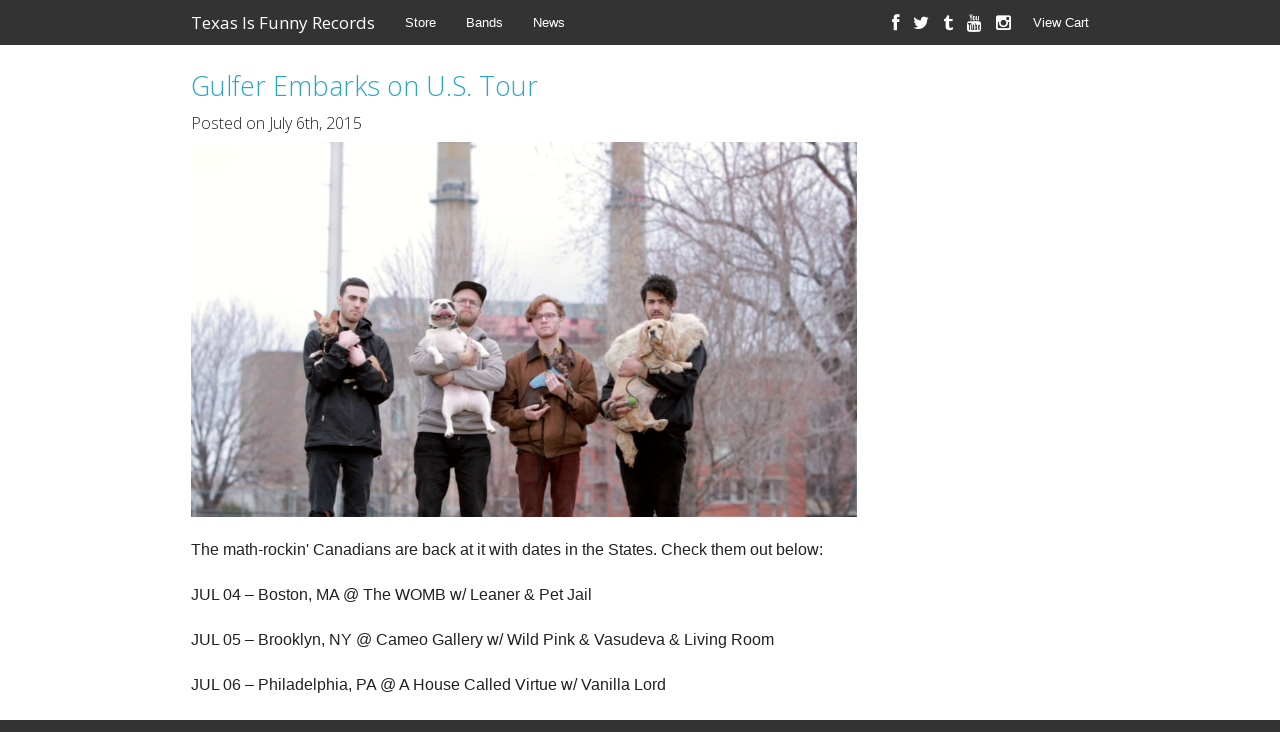

--- FILE ---
content_type: text/html
request_url: http://www.texasisfunny.com/news/posts/5835-gulfer-embarks-on-u-s-tour
body_size: 2368
content:
<!doctype html>
<html class="no-js" lang="en">
  <head>
    <meta charset="utf-8" />
    <meta name="viewport" content="width=device-width, initial-scale=1.0, maximum-scale=1.0;" />
    <title>
      Texas Is Funny Records

      
        - News
      
    </title>

  
    <meta name="description" content="The math-rockin&#39; Canadians are back at it with dates in the States. Check them out below:JUL 04 – Boston, MA @ The WOMB w/ Leaner &amp;amp; Pet JailJUL 05 – Brooklyn, NY @ Cameo Gallery w/ Wild Pink &amp;amp; Vasudeva &amp;amp; Living RoomJUL 06 – Philadelphia, PA @ A House Called Virtue w/ Vanilla LordJUL 07 – Baltimore, MD @ CCAS w/ Fine, Fine &amp;amp; Body ThiefJUL 08 – Durham, NC @ the Pinhook w/ the Bronzed ChorusJUL 09 – Charlotte, NC @ Snug Harbor w/ It Looks Sad.JUL 10 – Atlanta, GA @ Wonderroot w/ Blis.JUL 11 – Knoxville, TN @ the Longbranch Saloon w/ LionsJUL 12 – Nashville, TN @ Exponent ManorJUL 13 – Louisville, KY @ Spinelli’s w/ Messes &amp;amp; Android 13JUL 14 – Chicago, IL @ Subt downstairs w/ MonobodyJUL 15 – Ann Arbour, MI @ the Metal Frat w/ Oliver Houston &amp;amp; SenpaiJUL 16 – Akron, OH @ It’s A Kling Thing! w/ Narrow/ArrowJUL 17 – Pittsburgh, PA @ City Grows w/ Fun HomeJUL 18 – Buffalo, NY @ the Glitterbox w/ Del PaxtonJUL 19 – Toronto, ON @ 8-11 w/ Breakfast &amp;amp; NanetteJUL 20 – Montreal, QC @ Casa del Popolo w/ Strange Kids"/>
    <meta property="og:title" content="Gulfer Embarks on U.S. Tour"/>
    <meta property="og:description" content="The math-rockin&#39; Canadians are back at it with dates in the States. Check them out below:JUL 04 – Boston, MA @ The WOMB w/ Leaner &amp;amp; Pet JailJUL 05 – Brooklyn, NY @ Cameo Gallery w/ Wild Pink &amp;amp; Vasudeva &amp;amp; Living RoomJUL 06 – Philadelphia, PA @ A House Called Virtue w/ Vanilla LordJUL 07 – Baltimore, MD @ CCAS w/ Fine, Fine &amp;amp; Body ThiefJUL 08 – Durham, NC @ the Pinhook w/ the Bronzed ChorusJUL 09 – Charlotte, NC @ Snug Harbor w/ It Looks Sad.JUL 10 – Atlanta, GA @ Wonderroot w/ Blis.JUL 11 – Knoxville, TN @ the Longbranch Saloon w/ LionsJUL 12 – Nashville, TN @ Exponent ManorJUL 13 – Louisville, KY @ Spinelli’s w/ Messes &amp;amp; Android 13JUL 14 – Chicago, IL @ Subt downstairs w/ MonobodyJUL 15 – Ann Arbour, MI @ the Metal Frat w/ Oliver Houston &amp;amp; SenpaiJUL 16 – Akron, OH @ It’s A Kling Thing! w/ Narrow/ArrowJUL 17 – Pittsburgh, PA @ City Grows w/ Fun HomeJUL 18 – Buffalo, NY @ the Glitterbox w/ Del PaxtonJUL 19 – Toronto, ON @ 8-11 w/ Breakfast &amp;amp; NanetteJUL 20 – Montreal, QC @ Casa del Popolo w/ Strange Kids"/>
    <meta property="og:type" content="news"/>
    <meta property="og:url" content="http://www.texasisfunny.com/news/posts/5835-gulfer-embarks-on-u-s-tour"/>
    <meta property="og:site_name" content="Texas Is Funny Records"/>
    <meta property="fb:admins" content="763253266"/>
  

  
    <link rel="alternate" type="application/atom+xml" title="Texas Is Funny Records - News Feed" href="http://www.texasisfunny.com/news.xml"/>
  

    

    <link href="https://s6.limitedrun.com/normalize-1516774186.css" media="screen" rel="stylesheet" type="text/css"/>
    <link href="https://s6.limitedrun.com/foundation-1516774186.min.css" media="screen" rel="stylesheet" type="text/css"/>
    <link href="https://s8.limitedrun.com/asset/themes/2870-20150422020522000000000/facades/11363-20181122000330000000000/default-59f8ff6d82629bb7cea7463a45ff8766.css" media="screen" rel="stylesheet" type="text/css"/>
    <link href="https://netdna.bootstrapcdn.com/font-awesome/4.0.3/css/font-awesome.css" media="screen" rel="stylesheet" type="text/css"/>

    <script src="https://s6.limitedrun.com/modernizr-1516774186.js"></script>

  
  </head>
  <body>
    <div class="contain-to-grid fixed">
      <nav class="top-bar" data-topbar>
        <ul class="title-area">
          <li class="name">
            <h1><a href="/">Texas Is Funny Records</a></h1>
          </li>
          <li class="toggle-topbar menu-icon">
            <a href="#"><span></span></a>
          </li>
        </ul>

        <section class="top-bar-section">
          <ul class="left">
            
              <li>
                <a href="/store">Store</a>
              </li>
            

            
              <li><a href="/roster">Bands</a></li>
            
              <li><a href="/news">News</a></li>
            
          </ul>

          <ul class="right">
            <li><a id="view-cart" onclick="javascript:Store.cart.show();">View Cart</a></li>
          </ul>

          <ul class="social right">
            
              <li><a href="http://facebook.com/username" target="_blank"><i class="fa fa-lg fa-facebook"></i></a></li>
            

            
              <li><a href="http://twitter.com/username" target="_blank"><i class="fa fa-lg fa-twitter"></i></a></li>
            

            
              <li><a href="http://username.tumblr.com" target="_blank"><i class="fa fa-lg fa-tumblr"></i></a></li>
            

            
              <li><a href="http://youtube.com/texasisfunny" target="_blank"><i class="fa fa-lg fa-youtube"></i></a></li>
            

            
              <li><a href="http://instagram.com/texasisfunny" target="_blank"><i class="fa fa-lg fa-instagram"></i></a></li>
            
          </ul>
        </section>
      </nav>
    </div>

    <div class="content-container">
      <div>
        <div class="row">
  <div class="large-9 columns" role="content">
    <article>
      <h3><a href="/news/posts/5835-gulfer-embarks-on-u-s-tour">Gulfer Embarks on U.S. Tour</a></h3>
      <h6>Posted on July 6th, 2015</h6>

      
<p><img style="cursor: default;" src="https://s9.limitedrun.com/images/1138000/gulfer2.jpg"></p>

<p>The math-rockin' Canadians are back at it with dates in the States. Check them out below:<br>
</p>

<p>JUL 04 – Boston, MA @ The WOMB w/ Leaner &amp; Pet Jail</p>

<p>JUL 05 – Brooklyn, NY @ Cameo Gallery w/ Wild Pink &amp; Vasudeva &amp; Living Room</p>

<p>JUL 06 – Philadelphia, PA @ A House Called Virtue w/ Vanilla Lord</p>

<p>JUL 07 – Baltimore, MD @ CCAS w/ Fine, Fine &amp; Body Thief</p>

<p>JUL 08 – Durham, NC @ the Pinhook w/ the Bronzed Chorus</p>

<p>JUL 09 – Charlotte, NC @ Snug Harbor w/ It Looks Sad.</p>

<p>JUL 10 – Atlanta, GA @ Wonderroot w/ Blis.</p>

<p>JUL 11 – Knoxville, TN @ the Longbranch Saloon w/ Lions</p>

<p>JUL 12 – Nashville, TN @ Exponent Manor</p>

<p>JUL 13 – Louisville, KY @ Spinelli’s w/ Messes &amp; Android 13</p>

<p>JUL 14 – Chicago, IL @ Subt downstairs w/ Monobody</p>

<p>JUL 15 – Ann Arbour, MI @ the Metal Frat w/ Oliver Houston &amp; Senpai</p>

<p>JUL 16 – Akron, OH @ It’s A Kling Thing! w/ Narrow/Arrow</p>

<p>JUL 17 – Pittsburgh, PA @ City Grows w/ Fun Home</p>

<p>JUL 18 – Buffalo, NY @ the Glitterbox w/ Del Paxton</p>

<p>JUL 19 – Toronto, ON @ 8-11 w/ Breakfast &amp; Nanette</p>

<p>JUL 20 – Montreal, QC @ Casa del Popolo w/ Strange Kids</p>

    </article>
  </div>
</div>
      </div>
    </div>

    <div class="footer-container">
      <div>
        <div class="row">
          <div class="large-12 columns">
            <p>
              &copy; 2026 Texas Is Funny Records - Powered by <a href="http://limitedrun.com/?ref=store">Limited Run</a>
            </p>
          </div>
        </div>
      </div>
    </div>

    <script src="https://code.jquery.com/jquery-2.0.3.min.js"></script>
    <script src="https://s6.limitedrun.com/foundation-1516774186.min.js"></script>
    <script>
      $(document).foundation({
        orbit: {
          bullets: false,
          navigation_arrows: false,
          resume_on_mouseout: true,
          slide_number: false
        }
      });
    </script>

    <!-- The following store.js script is required for every page. Do not remove it. -->
    <script src="//static.getclicky.com/js" type="text/javascript"></script>
<script src="https://s7.limitedrun.com/assets/store-09b01c291f57ee28245fe52217aae8f551bf0e17234281c4e7bbcf5f1baeb02a.js"></script>
    <!-- /store.js -->
  </body>
</html>


--- FILE ---
content_type: text/css
request_url: https://s8.limitedrun.com/asset/themes/2870-20150422020522000000000/facades/11363-20181122000330000000000/default-59f8ff6d82629bb7cea7463a45ff8766.css
body_size: 9823
content:
/* Foundation Overrides */

a {
  color: #2ba6cb;
}

a:hover, a:focus {
  color: #2795b6;
}

.button {
  background-color: #2ba6cb;
  border-color: #2795b6;
  color: #ffffff;
}

.button:hover, .button:focus {
  background-color: #2795b6;
  border-color: #2795b6;
  color: #ffffff;
}

.hide {
  display: none !important;
}

.orbit-container {
  margin: 0 0 1.1875rem 0;
}

.orbit-container .orbit-slides-container li {
  text-align: center;
}

.orbit-container .orbit-slides-container li img {
  margin: 0 auto;
}

.orbit-container .orbit-timer {
  visibility: hidden;
}

.orbit-container .orbit-bullets-container .orbit-bullets {
  margin-bottom: 0.59375rem;
}

.postfix {
  height: 2.125rem;
}

.postfix.button {
  height: 2.125rem;
  line-height: 2.125rem;
}

nav.pagination {
  display: block;
  font-size: 1rem;
  height: 1.5rem;
  line-height: 1.6;
  margin-left: -0.3125rem;
}

nav.pagination span {
  color: #999999;
  font-size: 0.875rem;
  height: 1.5rem;
  margin-left: 0.3125rem;
}

nav.pagination span a, nav.pagination span.current, nav.pagination span.inactive {
  background-color: transparent;
  -webkit-border-radius: 3px;
  border-radius: 3px;
  color: #999999;
  display: block;
  padding: 0.0625rem 0.625rem 0.0625rem;
}

nav.pagination span:hover a, nav.pagination span a:focus {
  background-color: #e6e6e6;
  color: #999999;
}

nav.pagination span.inactive {
  background-color: transparent;
  color: #999999;
  cursor: default;
}

nav.pagination span.inactive:hover, nav.pagination span.inactive:focus {
  background-color: transparent;
}

nav.pagination span.current {
  background-color: #2ba6cb;
  color: #ffffff;
  font-weight: bold;
  cursor: default;
}

nav.pagination span.current:hover, nav.pagination span.current:focus {
  background-color: #2ba6cb;
  color: #ffffff;
}

nav.pagination span {
  float: left;
  display: block;
}

.pagination-centered nav.pagination span {
  float: none;
  display: inline-block;
}

.postfix {
  height: 2.2125rem;
}


.th {
  border: none;
  -webkit-box-shadow: none;
  box-shadow: none; }

  .th:hover, .th:focus {
    -webkit-box-shadow: none;
    box-shadow: none; }


.top-bar .title-area .name h1 a img {
  height: auto;
  margin-top: -2px;
  max-height: 42px;
  max-width: 175px;
  width: auto;
}

.top-bar-section ul li > a {
  font-weight: 300;
}

@media only screen and (min-width: 40.063em) {
  .top-bar-section .social li a {
    padding: 0 7px;
  }

  h1 a.right, h2 a.right, h3 a.right, h4 a.right, h5 a.right {
    font-size: 0.5em;
    margin-top: 1.5em;
  }
}


/* Layout */

body {
  
    background-color: #333333;
  
  color: #222222;
}

h1, h2, h3, h4, h5, h6 {
  color: #222222;
}

.content-container {
  
    background-color: #ffffff;
  
}

.content-container > div {
  background-color: rgba(255, 255, 255, 0.85);
  margin: 0 auto;
  padding: 1.1875rem 0;
  max-width: 58em;
  width: 100%;
}

.content-container h1 .right, .content-container h2 .right, .content-container h3 .right, .content-container h4 .right, .content-container h5 .right {
  font-size: 0.65em;
  margin-top: 0.5em;
}

.content-container h1 + hr, .content-container h2 + hr, .content-container h3 + hr, .content-container h4 + hr, .content-container h5 + hr {
  margin-top: 0;
}

.footer-container {
  color: #ffffff;
}

.footer-container > div {
  margin: 0 auto;
  padding: 1.1875rem 0;
  max-width: 58em;
  width: 100%;
}

.footer-container p, .footer-container ul {
  color: #ffffff;
  font-size: 0.75rem;
}

.footer-container a {
  color: #f9f9f9;
}

.footer-container a:hover {
  color: #ffffff;
}


/* Errors */

#error {
  padding: 100px 0 150px 0;
}

#error h3 {
  text-align: center;
}

#error p {
  text-align: center;
}


/* Product Grid */

.product {
  margin: 0 auto;
  max-width: 202px;
}

.product a.th {
  display: block;
  height: 200px;
  line-height: 200px;
  position: relative;
  text-align: center;
}

@media (max-width: 400px) {

  .product a.th {
    height: 150px;
    line-height: 150px;
  }
  
  .product a.th img {
    max-height: 100%;
    max-width: 100%;
  }
}

.product a.th .panel-banner {
  background-color: rgba(0, 0, 0, 0.55);
  bottom: 0;
  color: #ffffff;
  font-size: 0.75rem;
  line-height: 1.25rem;
  margin: 0 0 0 0;
  padding: 0.25rem;
  position: absolute;
  text-align: center;
  width: 100%;
  z-index: 100;
}

.product .panel {
  background-color: transparent;
  border-color: transparent;
  font-size: 0.9rem;
  padding: 0.25rem 0rem;
}

.product .panel div {
  display: block;
  margin-bottom: 0em;
  overflow: hidden;
  text-overflow: ellipsis;
  white-space: nowrap;
}

.product .panel-info div + div {
  font-size: 0.75rem;
  margin-top: 0rem;
}


/* Product Page */

#product {

}

#product .clearing-assembled {
  
  margin: 0 auto 1.1875rem auto;
  max-width: 432px;
}

#product .clearing-assembled .clearing-thumbs li {
  text-align: center;
  width: 100%;
}

#product .clearing-assembled .clearing-thumbs li + li {
  height: 125px;
  line-height: 125px;
  margin: 0;
  padding: 5px;
  text-align: center;
  width: 33%;
}

@media (max-width: 400px) {

  #product .clearing-assembled .clearing-thumbs li + li {
    height: 75px;
    line-height: 75px;
  }
}

#product .clearing-assembled .clearing-thumbs li + li a img {
  max-height: 100%;
  max-width: 100%;
}

#product .clearing-assembled.clearing-blackout {
  max-width: 100%;
}

#product .clearing-assembled.clearing-blackout .clearing-thumbs li {
  width: 120px !important;
}

#product .panel {
  background-color: transparent;
  border-color: transparent;
  font-size: 0.9rem;
  padding: 0.5rem;
}

#product .panel div {
  display: block;
  margin-bottom: 0;
  overflow: hidden;
  text-overflow: ellipsis;
  white-space: nowrap;
}

#product .panel-banner {
  background-color: rgba(0, 0, 0, 0.55);
  color: #ffffff;
  font-size: 0.75rem;
  line-height: 1.25rem;
  margin: 0 0 1.1875rem 0;
  padding: 0.25rem;
  text-align: center;
}

#product .soundcloud-container {
  margin-bottom: 1.1875rem;
}

#product .add-to-cart-container {

}


/* Event Grid */

.event {
  margin: 0 auto;
  max-width: 202px;
}

.event a.th {
  display: block;
  height: 200px;
  line-height: 200px;
  position: relative;
  text-align: center;
}

@media (max-width: 400px) {

  .event a.th {
    height: 150px;
    line-height: 150px;
  }
  
  .event a.th img {
    max-height: 100%;
    max-width: 100%;
  }
}

.event a.th .panel-banner {
  background-color: rgba(0, 0, 0, 0.55);
  bottom: 0;
  color: #ffffff;
  font-size: 0.75rem;
  line-height: 1.25rem;
  margin: 0 0 0 0;
  padding: 0.25rem;
  position: absolute;
  text-align: center;
  width: 100%;
  z-index: 100;
}

.event .panel {
  background-color: transparent;
  border-color: transparent;
  font-size: 0.9rem;
  padding: 0.25rem 0rem;
}

.event .panel div {
  display: block;
  margin-bottom: 0rem;
  overflow: hidden;
  text-overflow: ellipsis;
  white-space: nowrap;
}

.event .panel-info div + div {
  font-size: 0.75rem;
  margin-top: 0rem;
}


/* Event Page */

#event {

}

#event .clearing-assembled {
  
  margin: 0 auto 1.1875rem auto;
  max-width: 432px;
}

#event .clearing-assembled .clearing-thumbs li {
  text-align: center;
  width: 100%;
}

#event .clearing-assembled .clearing-thumbs li + li {
  height: 125px;
  line-height: 125px;
  margin: 0;
  padding: 5px;
  text-align: center;
  width: 33%;
}

@media (max-width: 400px) {

  #event .clearing-assembled .clearing-thumbs li + li {
    height: 75px;
    line-height: 75px;
  }
}

#event .clearing-assembled .clearing-thumbs li + li a img {
  max-height: 100%;
  max-width: 100%;
}

#event .clearing-assembled.clearing-blackout {
  max-width: 100%;
}

#event .clearing-assembled.clearing-blackout .clearing-thumbs li {
  width: 120px !important;
}

#event .panel {
  background-color: transparent;
  border-color: transparent;
  font-size: 0.9rem;
  padding: 0.5rem;
}

#event .panel div {
  display: block;
  margin-bottom: 0;
  overflow: hidden;
  text-overflow: ellipsis;
  white-space: nowrap;
}

#event .panel-banner {
  background-color: rgba(0, 0, 0, 0.55);
  color: #ffffff;
  font-size: 0.75rem;
  line-height: 1.25rem;
  margin: 0 0 1.1875rem 0;
  padding: 0.25rem;
  text-align: center;
}

#event .map-container {
  margin-bottom: 1.1875rem;
}

#event .soundcloud-container {
  margin-bottom: 1.1875rem;
}

#event .add-to-cart-container {

}


/* Contact Page */

#contact {

}

#contact textarea {
  height: 115px;
}

#contact #recaptcha_widget_div {
  margin: 0 0 1rem 0;
}


/* Gallery Page */

#gallery {

}

#gallery ul li > div {
  margin: 0 auto;
  max-width: 202px;
}


/* History Page */

#history {

}

#history .history-item {

}

#history .history-item .orbit-container {
  -webkit-box-shadow: 0 0 0 1px rgba(0, 0, 0, 0.2);
  box-shadow: 0 0 0 1px rgba(0, 0, 0, 0.2);
  margin: 0 auto 1.1875rem auto;
  max-width: 300px;
}

#history .history-item .release-information {
  font-family: 'Open Sans', 'Helvetica Neue', Helvetica, Helvetica, Arial, sans-serif;
  font-size: 0.8rem;
  margin-bottom: 0;
}

#history .history-item .links.inline-list a {
  font-size: 0.9rem;
}


/* Order Page */

#order {

}

#order #question .panel {
  font-size: 0.9rem;
  line-height: 1.2rem;
  padding: 0.75rem 0;
  text-align: center;
}

#order table tbody tr td + td {
  text-align: right;
}

/* Roster Page */

#roster {

}

#roster ul li > div {
  margin: 0 auto;
  max-width: 202px;
}

#roster ul li > div .panel {
  background-color: transparent;
  border-color: transparent;
  font-size: 0.9rem;
  padding: 0.25rem 0rem;
}

#roster ul li > div .panel div {
  display: block;
  margin-bottom: 0;
  overflow: hidden;
  text-overflow: ellipsis;
  white-space: nowrap;
}


/* Roster Item Page */

#roster-item {

}

#roster-item #description p {
  font-size: 0.9rem;
}

#roster-item #links .inline-list a {
  font-size: 0.9rem;
}

#roster-item #soundcloud iframe {
  margin-bottom: 1rem;
}

#roster-item #bandsintown {
  margin-bottom: 1rem;
}

--- FILE ---
content_type: application/javascript; charset=UTF-8
request_url: http://api.ipinfodb.com/v3/ip-country/?key=9d19a735d445cacfce94f5503117c4a0af894029d509efc711d91d8775d200f8&format=json&callback=Store.setCountry
body_size: 283
content:
Store.setCountry(
{
    "statusCode": "OK",
    "statusMessage": "",
    "ipAddress": "18.220.177.229",
    "countryCode": "US",
    "countryName": "United States of America"
})

--- FILE ---
content_type: text/javascript
request_url: https://s7.limitedrun.com/assets/store-09b01c291f57ee28245fe52217aae8f551bf0e17234281c4e7bbcf5f1baeb02a.js
body_size: 8953
content:
(function(){var e,t,n,i=[].indexOf||function(e){for(var t=0,n=this.length;n>t;t++)if(t in this&&this[t]===e)return t;return-1},s={}.hasOwnProperty;window.Store={config:{},country:null,ipAddress:null,mobile:!1,initialize:function(t){var n,s,o,r,a,l,c,u;null==t&&(t={}),Store.config=void 0===t?{}:t,Store.mobile=navigator.userAgent.match(/iPhone|iPod|Android|Blackberry.*WebKit/i)?!0:!1,"function"!=typeof String.prototype.trim&&(String.prototype.trim=function(){return this.replace(/^\s\s*/,"").replace(/\s\s*$/,"")}),window.console||(window.console={}),window.console.log||(window.console.log=function(){});try{for(n=!1,l={},c=document.location.search.replace(/^\?/,"").split("&"),o=0,r=c.length;r>o;o++)a=c[o],(a=a.split("="))&&(l[a[0]]=a[1]);Store.config.allowFrame&&("string"==typeof Store.config.allowFrame&&(Store.config.allowFrame=[Store.config.allowFrame]),u=top.location.hostname,i.call(Store.config.allowFrame,u)>=0&&(n=!0)),n||"cardincluded"!==l.utm_source||"overlay"!==l.utm_medium||(n=!0),n||top.location===document.location||(console.log("Frame Detected..."),top.location=document.location)}catch(d){s=d,console.log(s)}return Store.getCartSummary(),window.setTimeout(function(){try{return clicky.init(66551744)}catch(e){return s=e,console.log(s)}},1),window.setTimeout(function(){var t;return(Store.ipAddress=e.read("ip-address"))&&(t=e.read("country:"+Store.ipAddress))&&"-"!==t?Store.country=t:Store.getCountry()},1)},getCartSummary:function(){return window.setTimeout(function(){var e,t;if("function"==typeof Store.config.cartCallback)try{return e=document.createElement("script"),e.src="/cart/summary.json?callback=Store.config.cartCallback",document.body.appendChild(e)}catch(n){return t=n,console.log(t)}},1)},getCountry:function(){var e,t;return console.log("Requesting Country..."),t="9d19a735d445cacfce94f5503117c4a0af894029d509efc711d91d8775d200f8",e=document.createElement("script"),e.src="//api.ipinfodb.com/v3/ip-country/?key="+t+"&format=json&callback=Store.setCountry",document.body.appendChild(e)},setCountry:function(t){return"OK"===t.statusCode&&"-"!==t.countryCode?(console.log("  Found: "+t.countryCode),Store.country=t.countryCode,e.write("country:"+Store.ipAddress,Store.country)):void 0},overlay:{ui:null,document:null,options:{height:350,preferredWidth:420,width:420},initialize:function(){var e,t,i,s;return this.ui?void 0:(this.ui={},this.ui.mask=document.createElement("div"),this.ui.container=document.createElement("div"),this.ui.content=document.createElement("iframe"),this.ui.content.scrolling="no",n(this.ui.mask,{backgroundColor:"#000000",display:"none",height:"100%",left:"0",opacity:"0.5",position:"fixed",top:"0",width:"100%",zIndex:"5000"}),n(this.ui.container,{borderRadius:"5px",boxShadow:"0 0 18px rgba(0, 0, 0, 0.75)",boxSizing:"content-box",display:"none",height:Store.overlay.options.height+"px",overflow:"hidden",position:"absolute",width:Store.overlay.options.width+"px",zIndex:"5001"}),n(this.ui.content,{backgroundColor:"#ffffff",backgroundImage:"url(https://s6.limitedrun.com/assets/loading-large-8c44ac262c86a53203b77c2c6d9688146beaba5b0694348ef8d8aba7f313b93e.gif)",backgroundPosition:"50% 50%",backgroundRepeat:"no-repeat",backgroundSize:"32px 32px",border:"0",borderRadius:"4px",boxSizing:"content-box",height:"100%",overflow:"hidden",width:"100%"}),document.body.appendChild(this.ui.mask),document.body.appendChild(this.ui.container),this.ui.container.appendChild(this.ui.content),s=this,e=window.addEventListener?"addEventListener":"attachEvent",t=window[e],i="attachEvent"===e?"onmessage":"message",t(i,function(e){var t,n;console.log("Message Received: ",e.data);try{if(n=JSON.parse(e.data),n.resize)return s.options.height=n.resize.height,s.options.width=n.resize.width,s.center()}catch(i){return t=i,console.log("Error Parsing Message")}},!1),window.onresize=function(){var e;try{if(!Store.mobile||null===s.document||s.document.activeElement()&&"input"!==s.document.activeElement().tagName.toLowerCase())return Store.overlay.center()}catch(t){return e=t,Store.overlay.center()}},Store.mobile||(window.onscroll=function(){return Store.overlay.center()}),this.center())},center:function(){var e,t,i,s,o,r;return Store.overlay.options.preferredWidth=Store.overlay.options.width,Store.mobile&&(Store.overlay.options.width=300),n(this.ui.container,{height:Store.overlay.options.height+"px",width:Store.overlay.options.width+"px"}),window.innerWidth?(r=window.innerWidth,e=window.innerHeight,i=window.pageXOffset,s=window.pageYOffset):document.documentElement&&(document.documentElement.clientWidth||document.documentElement.clientHeight)?(r=document.documentElement.clientWidth,e=document.documentElement.clientHeight,i=0,s=document.documentElement.scrollTop):document.body&&(document.body.clientWidth||document.body.clientHeight)&&(r=document.body.clientWidth,e=document.body.clientHeight,i=0,s=document.body.scrollTop),Store.mobile?this.ui.container.style.left=Math.round((r-300)/2)+i+"px":Store.overlay.options.width>r?300>r-20?(n(this.ui.container,{width:"300px"}),this.ui.container.style.left=Math.round((r-300)/2)+i+"px"):(n(this.ui.container,{width:r-20+"px"}),this.ui.container.style.left=Math.round((r-(r-20))/2)+i+"px"):this.ui.container.style.left=Math.round((r-Store.overlay.options.width)/2)+i+"px",null!==this.document&&(o=this,window.setTimeout(function(){return Store.overlay.options.height=o.document.height(),n(o.ui.container,{height:Store.overlay.options.height+"px"})},100)),Store.overlay.options.height>e?void 0:(t=Math.round((e-Store.overlay.options.height)/5)+s,5>t&&(t=10),this.ui.container.style.top=t+"px")},show:function(e){return this.initialize(),n(this.ui.mask,{display:"block"}),n(this.ui.container,{display:"block"}),this.ui.content.src=e},hide:function(){return this.ui?(Store.getCartSummary(),n(this.ui.mask,{display:"none"}),n(this.ui.container,{display:"none"}),this.ui.content.src=""):!1}},cart:{add:function(e){return this.show("/cart/add?cart[variation_id]="+e+(Store.country?"&country="+Store.country:""))},show:function(e){return e||(e="/cart"+(Store.country?"?country="+Store.country:"")),Store.overlay.show(e)}},download:{show:function(e,t){return Store.overlay.show("/download/"+e+"/"+t)}},newsletter:{show:function(e){var t;null==e&&(e={}),e.group||(e.group=""),e.note||(e.note="");try{return e.note.length>144?!1:Store.overlay.show("/newsletter/subscription?group="+e.group+"&note="+encodeURIComponent(e.note))}catch(n){t=n}}},requestNotification:function(e,t){var n;try{switch(e.toLowerCase()){case"event":Store.overlay.show("/cart/notification/setup?event_id="+t);break;case"product":Store.overlay.show("/cart/notification/setup?product_id="+t)}}catch(i){n=i}return!1}},e={all:function(){var e,t,n,i,s;if(t=new Array,""!==document.cookie)for(s=document.cookie.split("; "),n=0,i=s.length;i>n;n++)e=s[n],t.push({key:e.split("=")[0],value:e.split("=")[1]});return t},read:function(e){var t,n,i,s;for(n=document.cookie.split("; "),i=0,s=n.length;s>i;i++)if(t=n[i],e===t.split("=")[0])return decodeURIComponent(t.split("=")[1]);return null},write:function(e,t,n){var i;return null==t&&(t=null),null==n&&(n=14),null!==t?(i=new Date,i.setTime(i.getTime()+24*n*60*60*1e3),document.cookie=e+"="+encodeURIComponent(t)+"; expires="+i.toGMTString()):void 0},erase:function(e){return this.write(e,"",-1)}},n=function(e,t){var n,i,o;for(i in t)if(s.call(t,i)){o=t[i];try{e.style[i]=o}catch(r){n=r,console.log(i+":"+o+' failed to be set with error: "'+n+'"')}}return!0},Store.initialize("undefined"==typeof StoreConfig?{}:StoreConfig),window._swell={enable:!0,hellos:0,hello:function(){var e,t;if(""!==_swell.sites())try{return t=10,_swell.enabled()&&(t=60,(new Image).src="//heyswell.com/v1/hello.gif?"+_swell.params(),_swell.log("Sending hello #"+_swell.hellos)),window.setTimeout(_swell.hello,1e3*t),_swell.log("Waiting for "+t+" seconds")}catch(n){return e=n,console.log(e)}},params:function(){var e;return e="sites="+_swell.sites(),e+="&count="+_swell.count(),e+="&javascript=1",e+="&referrer="+_swell.referrer(),e+="&timestamp="+_swell.timestamp(),e+="&url="+_swell.url()},sites:function(){return"undefined"!=typeof t?t.join(","):"undefined"!=typeof _swell_site_id?_swell_site_id:""},count:function(){return++_swell.hellos},referrer:function(){var e,t;t="";try{t=top.document.referrer}catch(n){e=n;try{t=parent.document.referrer}catch(n){e=n,t=""}}return""===t&&(t=document.referrer),_swell.escape(t)},timestamp:function(){return(new Date).getTime()},url:function(){return _swell.escape(document.location.href)},debug:function(){return"undefined"!=typeof _swell_debug&&_swell_debug},enabled:function(){return"undefined"!=typeof _swell_passive&&_swell_passive?!0:_swell.enable},escape:function(e){return"function"==typeof encodeURIComponent?encodeURIComponent(e):escape(e)},log:function(e){return _swell.debug()?console.log((new Date).getTime()+" "+e):void 0}},t=t||[],t.push(""),_swell.hello(),window.onblur=function(){return _swell.enable=!1,_swell.log("Sending hellos disabled")},window.onfocus=function(){return _swell.enable=!0,_swell.log("Sending hellos enabled")}}).call(this);